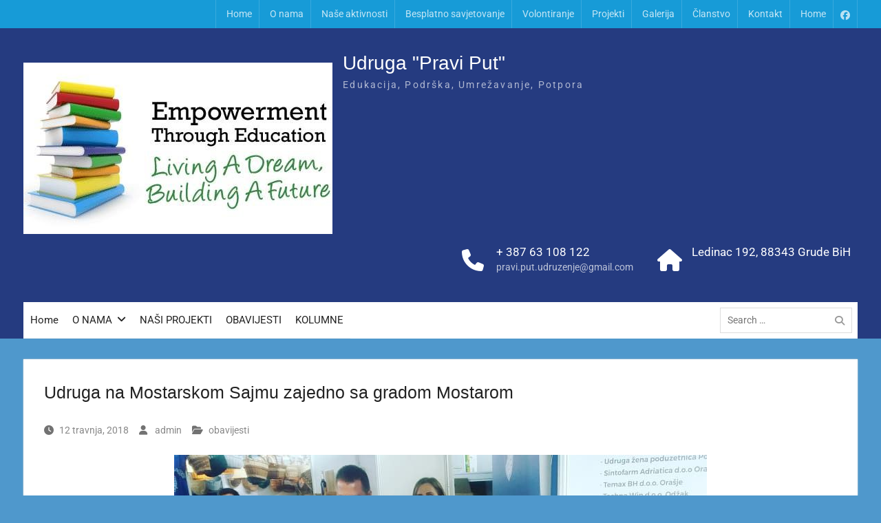

--- FILE ---
content_type: text/html; charset=UTF-8
request_url: https://www.udrugapraviput.com/obavijesti/udruga-na-mostarskom-sajmu-zajedno-sa-gradom-mostarom/
body_size: 34994
content:
<!DOCTYPE html> <html lang="hr"><head>
	    <meta charset="UTF-8">
    <meta name="viewport" content="width=device-width, initial-scale=1">
    <link rel="profile" href="http://gmpg.org/xfn/11">
    <link rel="pingback" href="https://www.udrugapraviput.com/xmlrpc.php">
    
<title>Udruga na Mostarskom Sajmu zajedno sa gradom Mostarom &#8211; Udruga &quot;Pravi Put&quot;</title>
<meta name='robots' content='max-image-preview:large' />
<link rel="alternate" type="application/rss+xml" title="Udruga &quot;Pravi Put&quot; &raquo; Kanal" href="https://www.udrugapraviput.com/feed/" />
<link rel="alternate" type="application/rss+xml" title="Udruga &quot;Pravi Put&quot; &raquo; Kanal komentara" href="https://www.udrugapraviput.com/comments/feed/" />
<link rel="alternate" type="application/rss+xml" title="Udruga &quot;Pravi Put&quot; &raquo; Udruga na Mostarskom Sajmu zajedno sa gradom Mostarom Kanal komentara" href="https://www.udrugapraviput.com/obavijesti/udruga-na-mostarskom-sajmu-zajedno-sa-gradom-mostarom/feed/" />
<link rel="alternate" title="oEmbed (JSON)" type="application/json+oembed" href="https://www.udrugapraviput.com/wp-json/oembed/1.0/embed?url=https%3A%2F%2Fwww.udrugapraviput.com%2Fobavijesti%2Fudruga-na-mostarskom-sajmu-zajedno-sa-gradom-mostarom%2F" />
<link rel="alternate" title="oEmbed (XML)" type="text/xml+oembed" href="https://www.udrugapraviput.com/wp-json/oembed/1.0/embed?url=https%3A%2F%2Fwww.udrugapraviput.com%2Fobavijesti%2Fudruga-na-mostarskom-sajmu-zajedno-sa-gradom-mostarom%2F&#038;format=xml" />
<style id='wp-img-auto-sizes-contain-inline-css' type='text/css'>
img:is([sizes=auto i],[sizes^="auto," i]){contain-intrinsic-size:3000px 1500px}
/*# sourceURL=wp-img-auto-sizes-contain-inline-css */
</style>
<style id='wp-emoji-styles-inline-css' type='text/css'>

	img.wp-smiley, img.emoji {
		display: inline !important;
		border: none !important;
		box-shadow: none !important;
		height: 1em !important;
		width: 1em !important;
		margin: 0 0.07em !important;
		vertical-align: -0.1em !important;
		background: none !important;
		padding: 0 !important;
	}
/*# sourceURL=wp-emoji-styles-inline-css */
</style>
<link rel='stylesheet' id='wp-block-library-css' href='https://www.udrugapraviput.com/wp-includes/css/dist/block-library/style.min.css?ver=6.9' type='text/css' media='all' />
<style id='global-styles-inline-css' type='text/css'>
:root{--wp--preset--aspect-ratio--square: 1;--wp--preset--aspect-ratio--4-3: 4/3;--wp--preset--aspect-ratio--3-4: 3/4;--wp--preset--aspect-ratio--3-2: 3/2;--wp--preset--aspect-ratio--2-3: 2/3;--wp--preset--aspect-ratio--16-9: 16/9;--wp--preset--aspect-ratio--9-16: 9/16;--wp--preset--color--black: #000;--wp--preset--color--cyan-bluish-gray: #abb8c3;--wp--preset--color--white: #ffffff;--wp--preset--color--pale-pink: #f78da7;--wp--preset--color--vivid-red: #cf2e2e;--wp--preset--color--luminous-vivid-orange: #ff6900;--wp--preset--color--luminous-vivid-amber: #fcb900;--wp--preset--color--light-green-cyan: #7bdcb5;--wp--preset--color--vivid-green-cyan: #00d084;--wp--preset--color--pale-cyan-blue: #8ed1fc;--wp--preset--color--vivid-cyan-blue: #0693e3;--wp--preset--color--vivid-purple: #9b51e0;--wp--preset--color--gray: #727272;--wp--preset--color--blue: #179bd7;--wp--preset--color--navy-blue: #253b80;--wp--preset--color--light-blue: #f7fcfe;--wp--preset--color--orange: #ff6000;--wp--preset--color--green: #77a464;--wp--preset--color--red: #e4572e;--wp--preset--color--yellow: #f4a024;--wp--preset--gradient--vivid-cyan-blue-to-vivid-purple: linear-gradient(135deg,rgb(6,147,227) 0%,rgb(155,81,224) 100%);--wp--preset--gradient--light-green-cyan-to-vivid-green-cyan: linear-gradient(135deg,rgb(122,220,180) 0%,rgb(0,208,130) 100%);--wp--preset--gradient--luminous-vivid-amber-to-luminous-vivid-orange: linear-gradient(135deg,rgb(252,185,0) 0%,rgb(255,105,0) 100%);--wp--preset--gradient--luminous-vivid-orange-to-vivid-red: linear-gradient(135deg,rgb(255,105,0) 0%,rgb(207,46,46) 100%);--wp--preset--gradient--very-light-gray-to-cyan-bluish-gray: linear-gradient(135deg,rgb(238,238,238) 0%,rgb(169,184,195) 100%);--wp--preset--gradient--cool-to-warm-spectrum: linear-gradient(135deg,rgb(74,234,220) 0%,rgb(151,120,209) 20%,rgb(207,42,186) 40%,rgb(238,44,130) 60%,rgb(251,105,98) 80%,rgb(254,248,76) 100%);--wp--preset--gradient--blush-light-purple: linear-gradient(135deg,rgb(255,206,236) 0%,rgb(152,150,240) 100%);--wp--preset--gradient--blush-bordeaux: linear-gradient(135deg,rgb(254,205,165) 0%,rgb(254,45,45) 50%,rgb(107,0,62) 100%);--wp--preset--gradient--luminous-dusk: linear-gradient(135deg,rgb(255,203,112) 0%,rgb(199,81,192) 50%,rgb(65,88,208) 100%);--wp--preset--gradient--pale-ocean: linear-gradient(135deg,rgb(255,245,203) 0%,rgb(182,227,212) 50%,rgb(51,167,181) 100%);--wp--preset--gradient--electric-grass: linear-gradient(135deg,rgb(202,248,128) 0%,rgb(113,206,126) 100%);--wp--preset--gradient--midnight: linear-gradient(135deg,rgb(2,3,129) 0%,rgb(40,116,252) 100%);--wp--preset--font-size--small: 13px;--wp--preset--font-size--medium: 20px;--wp--preset--font-size--large: 30px;--wp--preset--font-size--x-large: 42px;--wp--preset--font-size--normal: 14px;--wp--preset--font-size--huge: 36px;--wp--preset--spacing--20: 0.44rem;--wp--preset--spacing--30: 0.67rem;--wp--preset--spacing--40: 1rem;--wp--preset--spacing--50: 1.5rem;--wp--preset--spacing--60: 2.25rem;--wp--preset--spacing--70: 3.38rem;--wp--preset--spacing--80: 5.06rem;--wp--preset--shadow--natural: 6px 6px 9px rgba(0, 0, 0, 0.2);--wp--preset--shadow--deep: 12px 12px 50px rgba(0, 0, 0, 0.4);--wp--preset--shadow--sharp: 6px 6px 0px rgba(0, 0, 0, 0.2);--wp--preset--shadow--outlined: 6px 6px 0px -3px rgb(255, 255, 255), 6px 6px rgb(0, 0, 0);--wp--preset--shadow--crisp: 6px 6px 0px rgb(0, 0, 0);}:where(.is-layout-flex){gap: 0.5em;}:where(.is-layout-grid){gap: 0.5em;}body .is-layout-flex{display: flex;}.is-layout-flex{flex-wrap: wrap;align-items: center;}.is-layout-flex > :is(*, div){margin: 0;}body .is-layout-grid{display: grid;}.is-layout-grid > :is(*, div){margin: 0;}:where(.wp-block-columns.is-layout-flex){gap: 2em;}:where(.wp-block-columns.is-layout-grid){gap: 2em;}:where(.wp-block-post-template.is-layout-flex){gap: 1.25em;}:where(.wp-block-post-template.is-layout-grid){gap: 1.25em;}.has-black-color{color: var(--wp--preset--color--black) !important;}.has-cyan-bluish-gray-color{color: var(--wp--preset--color--cyan-bluish-gray) !important;}.has-white-color{color: var(--wp--preset--color--white) !important;}.has-pale-pink-color{color: var(--wp--preset--color--pale-pink) !important;}.has-vivid-red-color{color: var(--wp--preset--color--vivid-red) !important;}.has-luminous-vivid-orange-color{color: var(--wp--preset--color--luminous-vivid-orange) !important;}.has-luminous-vivid-amber-color{color: var(--wp--preset--color--luminous-vivid-amber) !important;}.has-light-green-cyan-color{color: var(--wp--preset--color--light-green-cyan) !important;}.has-vivid-green-cyan-color{color: var(--wp--preset--color--vivid-green-cyan) !important;}.has-pale-cyan-blue-color{color: var(--wp--preset--color--pale-cyan-blue) !important;}.has-vivid-cyan-blue-color{color: var(--wp--preset--color--vivid-cyan-blue) !important;}.has-vivid-purple-color{color: var(--wp--preset--color--vivid-purple) !important;}.has-black-background-color{background-color: var(--wp--preset--color--black) !important;}.has-cyan-bluish-gray-background-color{background-color: var(--wp--preset--color--cyan-bluish-gray) !important;}.has-white-background-color{background-color: var(--wp--preset--color--white) !important;}.has-pale-pink-background-color{background-color: var(--wp--preset--color--pale-pink) !important;}.has-vivid-red-background-color{background-color: var(--wp--preset--color--vivid-red) !important;}.has-luminous-vivid-orange-background-color{background-color: var(--wp--preset--color--luminous-vivid-orange) !important;}.has-luminous-vivid-amber-background-color{background-color: var(--wp--preset--color--luminous-vivid-amber) !important;}.has-light-green-cyan-background-color{background-color: var(--wp--preset--color--light-green-cyan) !important;}.has-vivid-green-cyan-background-color{background-color: var(--wp--preset--color--vivid-green-cyan) !important;}.has-pale-cyan-blue-background-color{background-color: var(--wp--preset--color--pale-cyan-blue) !important;}.has-vivid-cyan-blue-background-color{background-color: var(--wp--preset--color--vivid-cyan-blue) !important;}.has-vivid-purple-background-color{background-color: var(--wp--preset--color--vivid-purple) !important;}.has-black-border-color{border-color: var(--wp--preset--color--black) !important;}.has-cyan-bluish-gray-border-color{border-color: var(--wp--preset--color--cyan-bluish-gray) !important;}.has-white-border-color{border-color: var(--wp--preset--color--white) !important;}.has-pale-pink-border-color{border-color: var(--wp--preset--color--pale-pink) !important;}.has-vivid-red-border-color{border-color: var(--wp--preset--color--vivid-red) !important;}.has-luminous-vivid-orange-border-color{border-color: var(--wp--preset--color--luminous-vivid-orange) !important;}.has-luminous-vivid-amber-border-color{border-color: var(--wp--preset--color--luminous-vivid-amber) !important;}.has-light-green-cyan-border-color{border-color: var(--wp--preset--color--light-green-cyan) !important;}.has-vivid-green-cyan-border-color{border-color: var(--wp--preset--color--vivid-green-cyan) !important;}.has-pale-cyan-blue-border-color{border-color: var(--wp--preset--color--pale-cyan-blue) !important;}.has-vivid-cyan-blue-border-color{border-color: var(--wp--preset--color--vivid-cyan-blue) !important;}.has-vivid-purple-border-color{border-color: var(--wp--preset--color--vivid-purple) !important;}.has-vivid-cyan-blue-to-vivid-purple-gradient-background{background: var(--wp--preset--gradient--vivid-cyan-blue-to-vivid-purple) !important;}.has-light-green-cyan-to-vivid-green-cyan-gradient-background{background: var(--wp--preset--gradient--light-green-cyan-to-vivid-green-cyan) !important;}.has-luminous-vivid-amber-to-luminous-vivid-orange-gradient-background{background: var(--wp--preset--gradient--luminous-vivid-amber-to-luminous-vivid-orange) !important;}.has-luminous-vivid-orange-to-vivid-red-gradient-background{background: var(--wp--preset--gradient--luminous-vivid-orange-to-vivid-red) !important;}.has-very-light-gray-to-cyan-bluish-gray-gradient-background{background: var(--wp--preset--gradient--very-light-gray-to-cyan-bluish-gray) !important;}.has-cool-to-warm-spectrum-gradient-background{background: var(--wp--preset--gradient--cool-to-warm-spectrum) !important;}.has-blush-light-purple-gradient-background{background: var(--wp--preset--gradient--blush-light-purple) !important;}.has-blush-bordeaux-gradient-background{background: var(--wp--preset--gradient--blush-bordeaux) !important;}.has-luminous-dusk-gradient-background{background: var(--wp--preset--gradient--luminous-dusk) !important;}.has-pale-ocean-gradient-background{background: var(--wp--preset--gradient--pale-ocean) !important;}.has-electric-grass-gradient-background{background: var(--wp--preset--gradient--electric-grass) !important;}.has-midnight-gradient-background{background: var(--wp--preset--gradient--midnight) !important;}.has-small-font-size{font-size: var(--wp--preset--font-size--small) !important;}.has-medium-font-size{font-size: var(--wp--preset--font-size--medium) !important;}.has-large-font-size{font-size: var(--wp--preset--font-size--large) !important;}.has-x-large-font-size{font-size: var(--wp--preset--font-size--x-large) !important;}
/*# sourceURL=global-styles-inline-css */
</style>

<style id='classic-theme-styles-inline-css' type='text/css'>
/*! This file is auto-generated */
.wp-block-button__link{color:#fff;background-color:#32373c;border-radius:9999px;box-shadow:none;text-decoration:none;padding:calc(.667em + 2px) calc(1.333em + 2px);font-size:1.125em}.wp-block-file__button{background:#32373c;color:#fff;text-decoration:none}
/*# sourceURL=/wp-includes/css/classic-themes.min.css */
</style>
<link rel='stylesheet' id='font-awesome-css' href='https://www.udrugapraviput.com/wp-content/plugins/social-media-widget-icon/assets/css/font-awesome.min.css?ver=6.9' type='text/css' media='all' />
<link rel='stylesheet' id='hover-css' href='https://www.udrugapraviput.com/wp-content/plugins/social-media-widget-icon/assets/css/hover.css?ver=6.9' type='text/css' media='all' />
<link rel='stylesheet' id='main-style-css' href='https://www.udrugapraviput.com/wp-content/plugins/social-media-widget-icon/assets/css/style.css?ver=6.9' type='text/css' media='all' />
<link rel='stylesheet' id='university-hub-font-awesome-css' href='https://www.udrugapraviput.com/wp-content/themes/university-hub/third-party/font-awesome/css/font-awesome.min.css?ver=6.7.2' type='text/css' media='all' />
<link rel='stylesheet' id='university-hub-google-fonts-css' href='https://www.udrugapraviput.com/wp-content/fonts/fa9f1dc4fc817378df46dd5ebb62e1a2.css' type='text/css' media='all' />
<link rel='stylesheet' id='university-hub-style-css' href='https://www.udrugapraviput.com/wp-content/themes/university-hub/style.css?ver=20260106-114104' type='text/css' media='all' />
<link rel='stylesheet' id='university-hub-block-style-css' href='https://www.udrugapraviput.com/wp-content/themes/university-hub/css/blocks.css?ver=20211006' type='text/css' media='all' />
<script type="text/javascript" src="https://www.udrugapraviput.com/wp-includes/js/jquery/jquery.min.js?ver=3.7.1" id="jquery-core-js"></script>
<script type="text/javascript" src="https://www.udrugapraviput.com/wp-includes/js/jquery/jquery-migrate.min.js?ver=3.4.1" id="jquery-migrate-js"></script>
<link rel="https://api.w.org/" href="https://www.udrugapraviput.com/wp-json/" /><link rel="alternate" title="JSON" type="application/json" href="https://www.udrugapraviput.com/wp-json/wp/v2/posts/1016" /><link rel="EditURI" type="application/rsd+xml" title="RSD" href="https://www.udrugapraviput.com/xmlrpc.php?rsd" />
<meta name="generator" content="WordPress 6.9" />
<link rel="canonical" href="https://www.udrugapraviput.com/obavijesti/udruga-na-mostarskom-sajmu-zajedno-sa-gradom-mostarom/" />
<link rel='shortlink' href='https://www.udrugapraviput.com/?p=1016' />
<style type="text/css">.recentcomments a{display:inline !important;padding:0 !important;margin:0 !important;}</style><style type="text/css" id="custom-background-css">
body.custom-background { background-color: #4f98cc; }
</style>
	<link rel="icon" href="https://www.udrugapraviput.com/wp-content/uploads/2017/08/cropped-16997779_1237899406264646_8054803698648593109_n-2-32x32.jpg" sizes="32x32" />
<link rel="icon" href="https://www.udrugapraviput.com/wp-content/uploads/2017/08/cropped-16997779_1237899406264646_8054803698648593109_n-2-192x192.jpg" sizes="192x192" />
<link rel="apple-touch-icon" href="https://www.udrugapraviput.com/wp-content/uploads/2017/08/cropped-16997779_1237899406264646_8054803698648593109_n-2-180x180.jpg" />
<meta name="msapplication-TileImage" content="https://www.udrugapraviput.com/wp-content/uploads/2017/08/cropped-16997779_1237899406264646_8054803698648593109_n-2-270x270.jpg" />
</head>

<body class="wp-singular post-template-default single single-post postid-1016 single-format-standard custom-background wp-custom-logo wp-embed-responsive wp-theme-university-hub global-layout-no-sidebar slider-disabled">

	
	    <div id="page" class="hfeed site">
    <a class="skip-link screen-reader-text" href="#content">Skip to content</a>
    		<div id="tophead">
			<div class="container">
				
									<div id="header-social">
						<div class="widget university_hub_widget_social"><ul id="menu-social" class="menu"><li id="menu-item-79" class="menu-item menu-item-type-custom menu-item-object-custom menu-item-79"><a href="https://www.facebook.com/udruga.pravi.put"><span class="screen-reader-text">Facebook</span></a></li>
</ul></div>					</div><!-- #header-social -->
				
									<div id="top-nav">
						<div class="menu-wrapper">
							<button id="top-menu-toggle" class="menu-toggle" aria-controls="top-menu" aria-expanded="false">
								<i class="fa fa-bars"></i>
			          			<i class="fa fa-close"></i>
					    		<span class="menu-label">Top Menu</span>
					    	</button>

							<div class="menu-inside-wrapper">
								<nav id="site-top-navigation" class="top-navigation" role="navigation">
									<div class="menu-glavni-container"><ul id="top-menu" class="menu"><li id="menu-item-15" class="menu-item menu-item-type-custom menu-item-object-custom menu-item-home menu-item-15"><a href="http://www.udrugapraviput.com">Home</a></li>
<li id="menu-item-23" class="menu-item menu-item-type-post_type menu-item-object-page menu-item-23"><a href="https://www.udrugapraviput.com/o-nama/">O nama</a></li>
<li id="menu-item-28" class="menu-item menu-item-type-post_type menu-item-object-page menu-item-28"><a href="https://www.udrugapraviput.com/nasi-projekti/">Naše aktivnosti</a></li>
<li id="menu-item-150" class="menu-item menu-item-type-post_type menu-item-object-page menu-item-150"><a href="https://www.udrugapraviput.com/besplatno-savjetovanje/">Besplatno savjetovanje</a></li>
<li id="menu-item-149" class="menu-item menu-item-type-post_type menu-item-object-page menu-item-149"><a href="https://www.udrugapraviput.com/volontiranje/">Volontiranje</a></li>
<li id="menu-item-66" class="menu-item menu-item-type-post_type menu-item-object-page menu-item-66"><a href="https://www.udrugapraviput.com/projekti/">Projekti</a></li>
<li id="menu-item-52" class="menu-item menu-item-type-post_type menu-item-object-page menu-item-52"><a href="https://www.udrugapraviput.com/galerija/">Galerija</a></li>
<li id="menu-item-102" class="menu-item menu-item-type-post_type menu-item-object-page menu-item-102"><a href="https://www.udrugapraviput.com/clanstvo/">Članstvo</a></li>
<li id="menu-item-22" class="menu-item menu-item-type-post_type menu-item-object-page menu-item-22"><a href="https://www.udrugapraviput.com/kontakt/">Kontakt</a></li>
<li id="menu-item-1974" class="menu-item menu-item-type-post_type menu-item-object-page menu-item-home menu-item-1974"><a href="https://www.udrugapraviput.com/">Home</a></li>
</ul></div>								</nav><!-- #site-navigation -->
							</div><!-- .menu-inside-wrapper -->

						</div><!-- .menu-wrapper -->
					</div> <!-- #top-nav -->
							</div> <!-- .container -->
		</div><!--  #tophead -->
		<header id="masthead" class="site-header" role="banner"><div class="container">			    <div class="site-branding">

			<a href="https://www.udrugapraviput.com/" class="custom-logo-link" rel="home"><img width="449" height="249" src="https://www.udrugapraviput.com/wp-content/uploads/2017/08/cropped-16997779_1237899406264646_8054803698648593109_n-1.jpg" class="custom-logo" alt="Udruga &quot;Pravi Put&quot;" decoding="async" fetchpriority="high" srcset="https://www.udrugapraviput.com/wp-content/uploads/2017/08/cropped-16997779_1237899406264646_8054803698648593109_n-1.jpg 449w, https://www.udrugapraviput.com/wp-content/uploads/2017/08/cropped-16997779_1237899406264646_8054803698648593109_n-1-300x166.jpg 300w, https://www.udrugapraviput.com/wp-content/uploads/2017/08/cropped-16997779_1237899406264646_8054803698648593109_n-1-400x222.jpg 400w" sizes="(max-width: 449px) 100vw, 449px" /></a>
													<div id="site-identity">
																		<p class="site-title"><a href="https://www.udrugapraviput.com/" rel="home">Udruga &quot;Pravi Put&quot;</a></p>
																						<p class="site-description">Edukacija, Podrška, Umrežavanje, Potpora</p>
									</div><!-- #site-identity -->
				    </div><!-- .site-branding -->
	    		<div id="quick-contact">
							<ul>
											<li class="quick-call-info">
							<a class="quick-call" href="tel:38763108122">+ 387 63 108 122</a>
							<a  class="quick-email" href="mailto:pravi.put.udruzenje@gmail.com">&#112;ravi.&#112;&#117;t&#046;u&#100;r&#117;ze&#110;j&#101;&#064;g&#109;ai&#108;&#046;com</a>
						</li>
																<li class="quick-address-info">
						<span class="main-address">Ledinac 192, 88343 Grude BiH</span>
						<span class="sub-address"></span>
						</li>
									</ul>
					</div><!-- #quick-contact -->

	    <div id="main-nav">
	    	<div class="menu-wrapper">
	    		<button id="menu-toggle" class="menu-toggle" aria-controls="main-menu" aria-expanded="false">
					<i class="fa fa-bars"></i>
          			<i class="fa fa-close"></i>
		    		<span class="menu-label">Menu</span>
		    	</button>

				<div class="menu-inside-wrapper">
					 <nav id="site-navigation" class="main-navigation" role="navigation">
						<div class="menu-td-demo-header-menu-container"><ul id="primary-menu" class="menu"><li id="menu-item-1975" class="menu-item menu-item-type-post_type menu-item-object-page menu-item-home menu-item-1975"><a href="https://www.udrugapraviput.com/">Home</a></li>
<li id="menu-item-2043" class="menu-item menu-item-type-taxonomy menu-item-object-category menu-item-has-children menu-item-2043"><a href="https://www.udrugapraviput.com/category/o-nama/">O NAMA</a>
<ul class="sub-menu">
	<li id="menu-item-2044" class="menu-item menu-item-type-taxonomy menu-item-object-category menu-item-2044"><a href="https://www.udrugapraviput.com/category/o-nama/besplatno-savjetovanje/">BESPLATNO SAVJETOVANJE</a></li>
	<li id="menu-item-2041" class="menu-item menu-item-type-taxonomy menu-item-object-category menu-item-has-children menu-item-2041"><a href="https://www.udrugapraviput.com/category/mediji-o-nama/">MEDIJI O NAMA</a>
	<ul class="sub-menu">
		<li id="menu-item-2121" class="menu-item menu-item-type-taxonomy menu-item-object-category menu-item-2121"><a href="https://www.udrugapraviput.com/category/mediji-o-nama/mediji-o-nama-tiskani/">Mediji o nama / TISKANI</a></li>
	</ul>
</li>
	<li id="menu-item-2045" class="menu-item menu-item-type-taxonomy menu-item-object-category menu-item-2045"><a href="https://www.udrugapraviput.com/category/o-nama/kontakt/">KONTAKT</a></li>
</ul>
</li>
<li id="menu-item-2042" class="menu-item menu-item-type-taxonomy menu-item-object-category menu-item-2042"><a href="https://www.udrugapraviput.com/category/nasi-projekti/">NAŠI PROJEKTI</a></li>
<li id="menu-item-2046" class="menu-item menu-item-type-taxonomy menu-item-object-category menu-item-2046"><a href="https://www.udrugapraviput.com/category/obavijesti-o-nama/">OBAVIJESTI</a></li>
<li id="menu-item-2040" class="menu-item menu-item-type-taxonomy menu-item-object-category menu-item-2040"><a href="https://www.udrugapraviput.com/category/kolumne/">KOLUMNE</a></li>
</ul></div>					</nav><!-- #site-navigation -->

								        				        <div class="header-search-box">
				        	<div class="search-box-wrap">
	<form role="search" method="get" class="search-form" action="https://www.udrugapraviput.com/">
		<label>
		<span class="screen-reader-text">Search for:</span>
			<input class="search-field" placeholder="Search &hellip;" value="" name="s" type="search">
		</label>
		<input class="search-submit" value="&#xf002;" type="submit">
	</form><!-- .search-form -->
</div><!-- .search-box-wrap -->
				        </div>
		        	
				</div>
			</div>
	    </div> <!-- #main-nav -->
	        </div><!-- .container --></header><!-- #masthead -->
	<div id="content" class="site-content"><div class="container"><div class="inner-wrapper">    
	<div id="primary" class="content-area">
		<main id="main" class="site-main" role="main">

		
			
<article id="post-1016" class="post-1016 post type-post status-publish format-standard has-post-thumbnail hentry category-obavijesti">
	<header class="entry-header">
		<h1 class="entry-title">Udruga na Mostarskom Sajmu zajedno sa gradom Mostarom</h1>	</header><!-- .entry-header -->
	<footer class="entry-footer">
		<span class="posted-on"><a href="https://www.udrugapraviput.com/obavijesti/udruga-na-mostarskom-sajmu-zajedno-sa-gradom-mostarom/" rel="bookmark"><time class="entry-date published" datetime="2018-04-12T18:54:54+00:00">12 travnja, 2018</time><time class="updated" datetime="2018-04-25T19:13:09+00:00">25 travnja, 2018</time></a></span><span class="byline"> <span class="author vcard"><a class="url fn n" href="https://www.udrugapraviput.com/author/admin/">admin</a></span></span><span class="cat-links"><a href="https://www.udrugapraviput.com/category/obavijesti/" rel="category tag">obavijesti</a></span>	</footer><!-- .entry-footer -->

    <img width="774" height="774" src="https://www.udrugapraviput.com/wp-content/uploads/2018/04/30629675_10216260840019489_7316666810974076928_n.jpg" class="aligncenter wp-post-image" alt="" decoding="async" srcset="https://www.udrugapraviput.com/wp-content/uploads/2018/04/30629675_10216260840019489_7316666810974076928_n.jpg 774w, https://www.udrugapraviput.com/wp-content/uploads/2018/04/30629675_10216260840019489_7316666810974076928_n-150x150.jpg 150w, https://www.udrugapraviput.com/wp-content/uploads/2018/04/30629675_10216260840019489_7316666810974076928_n-300x300.jpg 300w, https://www.udrugapraviput.com/wp-content/uploads/2018/04/30629675_10216260840019489_7316666810974076928_n-768x768.jpg 768w" sizes="(max-width: 774px) 100vw, 774px" />
	<div class="entry-content-wrapper">
		<div class="entry-content">
			<p><span style="vertical-align: inherit;"><span style="vertical-align: inherit;"><span style="vertical-align: inherit;"><span style="vertical-align: inherit;">Grad Mostar, izabrao je Udrugu &#8220;PRAVI PUT&#8221; Grude, da bude zajedno s gradom Mostarom ovih pet dana na Sajmu, gdje će sa svojim aktivnostima predstaviti rad, aktivnosti, dosadašnje rezultate i puno drugoga.</span></span></span></span></p>
<p>&nbsp;</p>
<p><span style="vertical-align: inherit;"><span style="vertical-align: inherit;"><span style="vertical-align: inherit;"><span style="vertical-align: inherit;">Dana </span></span></span></span><strong><span style="vertical-align: inherit;"><span style="vertical-align: inherit;"><span style="vertical-align: inherit;"><span style="vertical-align: inherit;">12.04.2018. </span></span></span></span></strong><span style="vertical-align: inherit;"><span style="vertical-align: inherit;"><span style="vertical-align: inherit;"><span style="vertical-align: inherit;">predsjednica Udruge &#8220;Pravi put&#8221; gđa Žana Alpeza, na Konferenciji pod nazivom &nbsp; </span></span></span></span><strong><em><span style="vertical-align: inherit;"><span style="vertical-align: inherit;"><span style="vertical-align: inherit;"><span style="vertical-align: inherit;">&#8220;Žene u rukovodstvu&#8221; Konferenciji regije</span></span></span></span></em></strong><span style="vertical-align: inherit;"><span style="vertical-align: inherit;"><span style="vertical-align: inherit;"><span style="vertical-align: inherit;"> &nbsp;, sa predstavljanjem i prezentacijom sudionika predstaviti projekte koji su realizirani i budući projekti i aktivnosti.</span></span></span></span><em>&nbsp;</em></p>
					</div><!-- .entry-content -->
	</div><!-- .entry-content-wrapper -->

</article><!-- #post-## -->

			
	<nav class="navigation post-navigation" aria-label="Objave">
		<h2 class="screen-reader-text">Navigacija objava</h2>
		<div class="nav-links"><div class="nav-previous"><a href="https://www.udrugapraviput.com/obavijesti/odrzana-promocija-knjige-izopaceno-covjecanstvo-autorice-zane-alpeza/" rel="prev"><span class="meta-nav" aria-hidden="true">Previous</span> <span class="screen-reader-text">Previous post:</span> <span class="post-title">Održana promocija knjige „Izopačeno čovječanstvo“ autorice Žane Alpeza</span></a></div><div class="nav-next"><a href="https://www.udrugapraviput.com/obavijesti/promocija-knjige-sarajevo-imic-mreza-za-izgradnju-mira-autorice-zane-alpeza-izopaceno-covjecanstvo/" rel="next"><span class="meta-nav" aria-hidden="true">Next</span> <span class="screen-reader-text">Next post:</span> <span class="post-title">Promocija Knjige Sarajevo IMIC-Mreža za izgradnju Mira autorice Žane Alpeza &#8220;Izopačeno Čovječanstvo&#8221;</span></a></div></div>
	</nav>
			
		
		</main><!-- #main -->
	</div><!-- #primary -->

</div><!-- .inner-wrapper --></div><!-- .container --></div><!-- #content -->
	<div  id="footer-widgets" ><div class="container"><div class="inner-wrapper"><div class="footer-active-1 footer-widget-area"><aside id="text-3" class="widget widget_text">			<div class="textwidget"><p>Udruga “PRAVI PUT”</p>
</div>
		</aside></div><!-- .footer-widget-area --></div><!-- .inner-wrapper --></div><!-- .container --></div><footer id="colophon" class="site-footer" role="contentinfo"><div class="container">    
		<div class="colophon-inner">

		    			    <div class="colophon-column">
			    	<div class="footer-social">
			    		<div class="widget university_hub_widget_social"><ul id="menu-social-1" class="menu"><li class="menu-item menu-item-type-custom menu-item-object-custom menu-item-79"><a href="https://www.facebook.com/udruga.pravi.put"><span class="screen-reader-text">Facebook</span></a></li>
</ul></div>			    	</div><!-- .footer-social -->
			    </div><!-- .colophon-column -->
		    
		    			    <div class="colophon-column">
			    	<div class="copyright">
			    		Design by Spektrum kooperativa (<a href="https://www.spektrumkomp.com">www.spektrumkomp.com</a>)			    	</div><!-- .copyright -->
			    </div><!-- .colophon-column -->
		    
		    
		    			    <div class="colophon-column">
			    	<div class="site-info">
			    		University Hub by <a target="_blank" rel="designer" href="https://wenthemes.com/">WEN Themes</a>			    	</div><!-- .site-info -->
			    </div><!-- .colophon-column -->
		    
		</div><!-- .colophon-inner -->

	    	</div><!-- .container --></footer><!-- #colophon -->
</div><!-- #page --><a href="#page" class="scrollup" id="btn-scrollup"><i class="fa fa-angle-up"><span class="screen-reader-text">Scroll Up</span></i></a>
<script type="speculationrules">
{"prefetch":[{"source":"document","where":{"and":[{"href_matches":"/*"},{"not":{"href_matches":["/wp-*.php","/wp-admin/*","/wp-content/uploads/*","/wp-content/*","/wp-content/plugins/*","/wp-content/themes/university-hub/*","/*\\?(.+)"]}},{"not":{"selector_matches":"a[rel~=\"nofollow\"]"}},{"not":{"selector_matches":".no-prefetch, .no-prefetch a"}}]},"eagerness":"conservative"}]}
</script>
<script type="text/javascript" src="https://www.udrugapraviput.com/wp-content/plugins/social-media-widget-icon/assets/js/wpssiw-script.js?ver=1.0" id="main-script-js"></script>
<script type="text/javascript" id="university-hub-navigation-js-extra">
/* <![CDATA[ */
var universityHubOptions = {"screenReaderText":{"expand":"expand child menu","collapse":"collapse child menu"}};
//# sourceURL=university-hub-navigation-js-extra
/* ]]> */
</script>
<script type="text/javascript" src="https://www.udrugapraviput.com/wp-content/themes/university-hub/js/navigation.min.js?ver=20200713" id="university-hub-navigation-js"></script>
<script type="text/javascript" src="https://www.udrugapraviput.com/wp-content/themes/university-hub/js/skip-link-focus-fix.min.js?ver=20130115" id="university-hub-skip-link-focus-fix-js"></script>
<script type="text/javascript" src="https://www.udrugapraviput.com/wp-content/themes/university-hub/third-party/cycle2/js/jquery.cycle2.min.js?ver=2.1.6" id="jquery-cycle2-js"></script>
<script type="text/javascript" src="https://www.udrugapraviput.com/wp-content/themes/university-hub/third-party/ticker/jquery.easy-ticker.min.js?ver=2.0" id="jquery-easy-ticker-js"></script>
<script type="text/javascript" src="https://www.udrugapraviput.com/wp-content/themes/university-hub/js/custom.min.js?ver=1.0.2" id="university-hub-custom-js"></script>
<script id="wp-emoji-settings" type="application/json">
{"baseUrl":"https://s.w.org/images/core/emoji/17.0.2/72x72/","ext":".png","svgUrl":"https://s.w.org/images/core/emoji/17.0.2/svg/","svgExt":".svg","source":{"concatemoji":"https://www.udrugapraviput.com/wp-includes/js/wp-emoji-release.min.js?ver=6.9"}}
</script>
<script type="module">
/* <![CDATA[ */
/*! This file is auto-generated */
const a=JSON.parse(document.getElementById("wp-emoji-settings").textContent),o=(window._wpemojiSettings=a,"wpEmojiSettingsSupports"),s=["flag","emoji"];function i(e){try{var t={supportTests:e,timestamp:(new Date).valueOf()};sessionStorage.setItem(o,JSON.stringify(t))}catch(e){}}function c(e,t,n){e.clearRect(0,0,e.canvas.width,e.canvas.height),e.fillText(t,0,0);t=new Uint32Array(e.getImageData(0,0,e.canvas.width,e.canvas.height).data);e.clearRect(0,0,e.canvas.width,e.canvas.height),e.fillText(n,0,0);const a=new Uint32Array(e.getImageData(0,0,e.canvas.width,e.canvas.height).data);return t.every((e,t)=>e===a[t])}function p(e,t){e.clearRect(0,0,e.canvas.width,e.canvas.height),e.fillText(t,0,0);var n=e.getImageData(16,16,1,1);for(let e=0;e<n.data.length;e++)if(0!==n.data[e])return!1;return!0}function u(e,t,n,a){switch(t){case"flag":return n(e,"\ud83c\udff3\ufe0f\u200d\u26a7\ufe0f","\ud83c\udff3\ufe0f\u200b\u26a7\ufe0f")?!1:!n(e,"\ud83c\udde8\ud83c\uddf6","\ud83c\udde8\u200b\ud83c\uddf6")&&!n(e,"\ud83c\udff4\udb40\udc67\udb40\udc62\udb40\udc65\udb40\udc6e\udb40\udc67\udb40\udc7f","\ud83c\udff4\u200b\udb40\udc67\u200b\udb40\udc62\u200b\udb40\udc65\u200b\udb40\udc6e\u200b\udb40\udc67\u200b\udb40\udc7f");case"emoji":return!a(e,"\ud83e\u1fac8")}return!1}function f(e,t,n,a){let r;const o=(r="undefined"!=typeof WorkerGlobalScope&&self instanceof WorkerGlobalScope?new OffscreenCanvas(300,150):document.createElement("canvas")).getContext("2d",{willReadFrequently:!0}),s=(o.textBaseline="top",o.font="600 32px Arial",{});return e.forEach(e=>{s[e]=t(o,e,n,a)}),s}function r(e){var t=document.createElement("script");t.src=e,t.defer=!0,document.head.appendChild(t)}a.supports={everything:!0,everythingExceptFlag:!0},new Promise(t=>{let n=function(){try{var e=JSON.parse(sessionStorage.getItem(o));if("object"==typeof e&&"number"==typeof e.timestamp&&(new Date).valueOf()<e.timestamp+604800&&"object"==typeof e.supportTests)return e.supportTests}catch(e){}return null}();if(!n){if("undefined"!=typeof Worker&&"undefined"!=typeof OffscreenCanvas&&"undefined"!=typeof URL&&URL.createObjectURL&&"undefined"!=typeof Blob)try{var e="postMessage("+f.toString()+"("+[JSON.stringify(s),u.toString(),c.toString(),p.toString()].join(",")+"));",a=new Blob([e],{type:"text/javascript"});const r=new Worker(URL.createObjectURL(a),{name:"wpTestEmojiSupports"});return void(r.onmessage=e=>{i(n=e.data),r.terminate(),t(n)})}catch(e){}i(n=f(s,u,c,p))}t(n)}).then(e=>{for(const n in e)a.supports[n]=e[n],a.supports.everything=a.supports.everything&&a.supports[n],"flag"!==n&&(a.supports.everythingExceptFlag=a.supports.everythingExceptFlag&&a.supports[n]);var t;a.supports.everythingExceptFlag=a.supports.everythingExceptFlag&&!a.supports.flag,a.supports.everything||((t=a.source||{}).concatemoji?r(t.concatemoji):t.wpemoji&&t.twemoji&&(r(t.twemoji),r(t.wpemoji)))});
//# sourceURL=https://www.udrugapraviput.com/wp-includes/js/wp-emoji-loader.min.js
/* ]]> */
</script>
</body>
</html>
